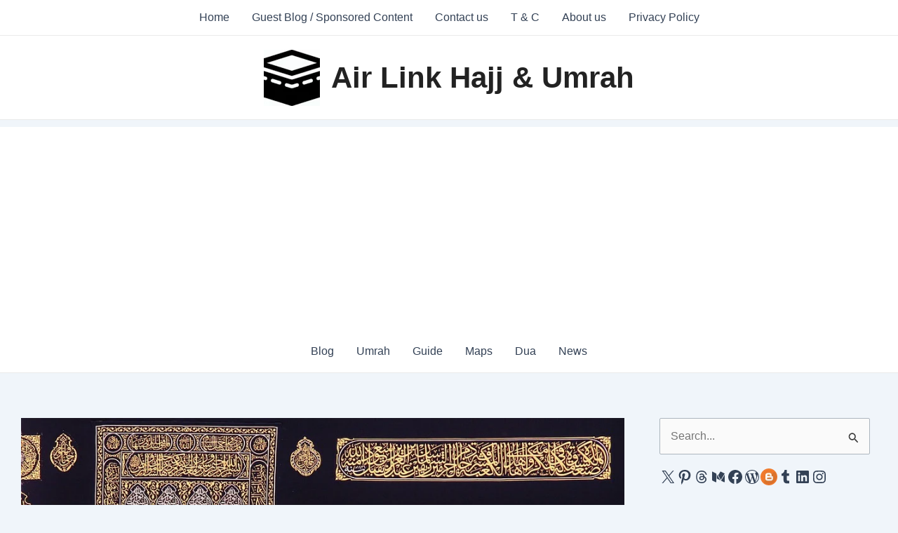

--- FILE ---
content_type: text/html; charset=utf-8
request_url: https://www.google.com/recaptcha/api2/aframe
body_size: 266
content:
<!DOCTYPE HTML><html><head><meta http-equiv="content-type" content="text/html; charset=UTF-8"></head><body><script nonce="HpTUAjNKhP6hxjzWiQHu0w">/** Anti-fraud and anti-abuse applications only. See google.com/recaptcha */ try{var clients={'sodar':'https://pagead2.googlesyndication.com/pagead/sodar?'};window.addEventListener("message",function(a){try{if(a.source===window.parent){var b=JSON.parse(a.data);var c=clients[b['id']];if(c){var d=document.createElement('img');d.src=c+b['params']+'&rc='+(localStorage.getItem("rc::a")?sessionStorage.getItem("rc::b"):"");window.document.body.appendChild(d);sessionStorage.setItem("rc::e",parseInt(sessionStorage.getItem("rc::e")||0)+1);localStorage.setItem("rc::h",'1768777680761');}}}catch(b){}});window.parent.postMessage("_grecaptcha_ready", "*");}catch(b){}</script></body></html>